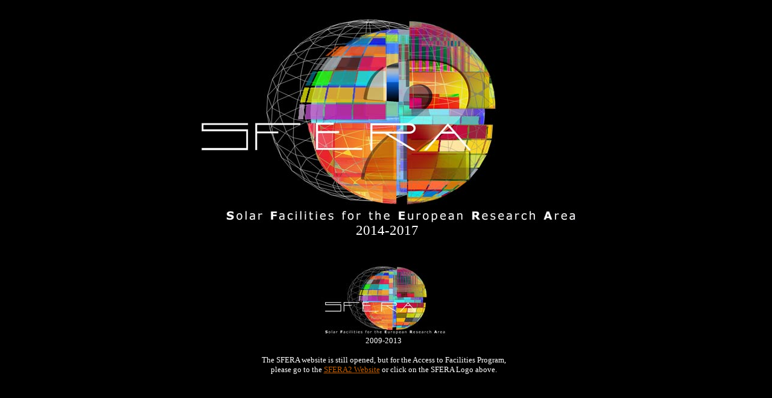

--- FILE ---
content_type: text/html; charset=UTF-8
request_url: https://sfera.sollab.eu/?page=home
body_size: 532
content:
<!DOCTYPE html PUBLIC "-//W3C//DTD XHTML 1.0 Transitional//EN" "http://www.w3.org/TR/xhtml1/DTD/xhtml1-transitional.dtd">
<html><head>
<link rel="stylesheet" type="text/css" href="/css/stylesheet_index.css" />
<link rel="icon" type="image/png" href="favicon.png" />
<meta http-equiv="Content-Type" content="text/html; charset=utf-8" />
 
<title>SFERA - Solar Facilities for the European Research Area</title>

</head>
<body>
<div id="wrap">
  <div id="header">
    <a href="http://sfera2.sollab.eu/"><img src="/images/logo_sfera2.jpg" title="SFERA2" /></a><br />
    2014-2017
  </div>
     <div id="content">
 <a href="http://sfera.sollab.eu/index.php"><img src="/images/logo_sfera1s.jpg" title="SFERA" /></a><br />2009-2013
 <br /><br />The SFERA website is still opened, but for the Access to Facilities Program,<br/> please go to the <a href="http://sfera2.sollab.eu/">SFERA2 Website</a> or click on the SFERA Logo above.
   </div>
 
  </div>
</body>
</html>

--- FILE ---
content_type: text/css
request_url: https://sfera.sollab.eu/css/stylesheet_index.css
body_size: 397
content:
body {
    background-color: #000;
    margin-left: 0;
    margin-top: 0;
}
div#wrap {
   border: 0px solid black;
   margin: 0 auto;     /* this centers wrapper */
   max-width: 800px; /* IE wont understand these, so we will use javascript magick */
   min-width: 800px;
   min-height: 800px;
   background-color: #000;
   color: black;
}
div#header {
    padding-top: 20px;
   height: 368px;
   width: 692px;
   background-color: #000000;
   margin-left: 60px;
    text-align: center;

       font-family: verdana;
    font-weight: lighter;
    font-size: 23px;
    color: #fff;
}
div#footer {
    clear: both;
    height: 73px;
    background: #000000;

}
div#content {
    text-align: center;
    margin-top: 50px;
    font-family: verdana;
    font-weight: lighter;
    font-size: 13px;
    color: #fff;
}
div#content a{
    color: #c15f0d;
    text-decoration:underline;
}
div#content a:hover{
        color: #c15f0d;
}
div#content a:visited{
        color: #c15f0d;
}